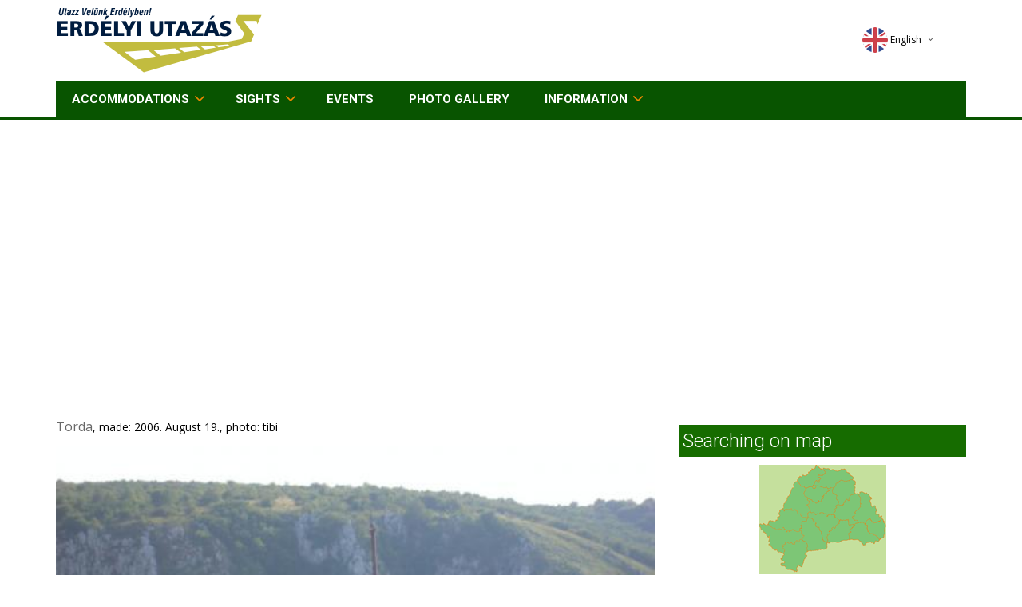

--- FILE ---
content_type: text/html; charset=iso-8859-2
request_url: https://www.erdelyiutazas.hu/english/photos/view.html?id=582&vote=1
body_size: 5521
content:
<!DOCTYPE HTML>
<html>

<head>

    <!-- meta -->
<title>Erdélyi Utazás - accommodationhelyek, accommodationok, accommodation, hotel, panzió, utazások, falusi accommodation, falusi accommodation, falusi accommodationhelyek, accommodation ajánlatok, hotelek, panziók, accommodationhely kereső, accommodation kereső</title>
<meta NAME="DESCRIPTION" CONTENT="Erdélyi Utazás, accommodationhelyek, accommodationok, accommodation, hotel, panzió, turizmus, falusi accommodationhelyek, falusi accommodationok, falusi accommodation, accommodation ajánlatok">
<meta HTTP-EQUIV="Content-Type" CONTENT="text/html; charset=iso-8859-2">
<meta HTTP-EQUIV="Content-Language" CONTENT="en" /><meta name="RESOURCE-TYPE" CONTENT="DOCUMENT">
<meta name="DISTRIBUTION" CONTENT="GLOBAL">
<meta name="AUTHOR" CONTENT="Erdélyi Utazás">
<meta name="COPYRIGHT" CONTENT="Copyright (c) 2002-2026 by Erdélyi Utazás">
<meta name="KEYWORDS" CONTENT="utazás, utazas, accommodationok, accommodation, accommodationhelyek, szallas, szallasok, szallashelyek, accommodationhely kereső, falusi accommodationok, falusi accommodation, falusi accommodationhelyek, accommodation ajánlatok, turizmus, apartman, apartmanok, hotel, hotelek, panzió, üdülési csekk, panziók, falusi turizmus, szálloda, vendégház, vendégházak,">
<meta name="robots" content="index, follow" />
<meta NAME="RATING" CONTENT="GENERAL" />
<meta http-equiv="X-UA-Compatible" content="IE=IE9;IE=EmulateIE9" />

<link rel="apple-touch-icon" sizes="180x180" href="/icon/apple-touch-icon.png">
<link rel="icon" type="image/png" href="/icon/favicon-32x32.png" sizes="32x32">
<link rel="icon" type="image/png" href="/icon/favicon-16x16.png" sizes="16x16">
<link rel="manifest" href="/icon/manifest.json">
<link rel="mask-icon" href="/icon/safari-pinned-tab.svg" color="#ffffff">
<link rel="shortcut icon" href="/icon/favicon.ico">
<meta name="apple-mobile-web-app-title" content="Erdélyi Utazás">
<meta name="application-name" content="Erdélyi Utazás">
<meta name="msapplication-TileColor" content="#ffffff">
<meta name="msapplication-TileImage" content="/icon/mstile-144x144.png">
<meta name="msapplication-config" content="/icon/browserconfig.xml">
<meta name="theme-color" content="#ffffff">

<!-- /meta -->


    <meta content="text/html;charset=iso-8859-2" http-equiv="Content-Type">

    <meta name="viewport" content="width=device-width, initial-scale=1.0">

    <!-- GOOGLE FONTS -->
    <link href='https://fonts.googleapis.com/css?family=Roboto:400,300,100,500,700&subset=latin,latin-ext' rel='stylesheet' type='text/css'>
    <link href='https://fonts.googleapis.com/css?family=Open+Sans:400italic,400,300,600&subset=latin,latin-ext' rel='stylesheet' type='text/css'>


    <!-- /GOOGLE FONTS -->
    <link rel="stylesheet" href="/css/bootstrap.css">
    <link rel="stylesheet" href="/css/font-awesome.css">
    <link rel="stylesheet" href="/css/icomoon.css">
    <link rel="stylesheet" href="/css/styles.css">
    <link rel="stylesheet" href="/css/mystyles.css">
    <script src="/js/modernizr.js"></script>

<script data-ad-client="ca-pub-5620435866006650" async src="https://pagead2.googlesyndication.com/pagead/js/adsbygoogle.js"></script>

</head>

<body>

    <!-- FACEBOOK WIDGET -->
<div id="fb-root"></div>
<script>(function(d, s, id) {
  var js, fjs = d.getElementsByTagName(s)[0];
  if (d.getElementById(id)) return;
  js = d.createElement(s); js.id = id;
  js.src = "//connect.facebook.net/hu_HU/sdk.js#xfbml=1&version=v2.3&appId=243931315626161";
  fjs.parentNode.insertBefore(js, fjs);
}(document, 'script', 'facebook-jssdk'));</script>
    <!-- /FACEBOOK WIDGET -->

    <div class="global-wrap">
        <header id="main-header">
            <div class="header-top">
                <div class="container">
                    <div class="row">
                        <div class="col-md-3 col-sm-5">
                            <a class="logo" href="/">
                                <img src="/img/logo-invert.png" style="text-shadow:2px 5px 5px red;" alt="Erdélyi Utazás" title="Erdélyi Utazás - főoldal" />
                            </a>
                        </div>
                        <div class="col-md-7 col-sm-7">
                        </div>

                        <div class="col-md-2 col-sm-4">
                            <div class="top-user-area clearfix">
                                <ul class="top-user-area-list list list-horizontal list-border">



                                    <li class="top-user-area-lang nav-drop">
                                        <a href="#" aa="http://www.erdelyiutazas.hu/english">
                                            <img src="/img/flags/32/en.png" alt="English" title="English" />English<i class="fa fa-angle-down"></i><i class="fa fa-angle-up"></i>
                                        </a>
                                        <ul class="list nav-drop-menu">
                                            <li>
                                                <a title="Deutsch" href="http://www.siebenburgenreisen.de/">
                                                    <img src="/img/flags/32/de.png" alt="Deutsch" title="Deutsch" /><span class="right">Deutsch</span>
                                                </a>
                                            </li>
                                            <li>
                                                <a title="Magyar" href="http://www.erdelyiutazas.hu/magyar">
                                                    <img src="/img/flags/32/hu.png" alt="Magyar" title="Magyar" /><span class="right">Magyar</span>
                                                </a>
                                            </li>
                                            <li>
                                                <a title="Romana" href="http://www.cazareinromania.com/">
                                                    <img src="/img/flags/32/ro.png" alt="Romana" title="Romana" /><span class="right">Romana</span>
                                                </a>
                                            </li>
                                        </ul>
                                    </li>



                                </ul>
                            </div>
                        </div>
                    </div>
                </div>
            </div>
            <div class="container">
                <div class="nav">
                    <ul class="slimmenu" id="slimmenu">


                        <li><a href="/english/kereses/keres.html">Accommodations</a>
                            <ul>
                                <li><a href="/english/wellness">Wellness hotelek</a></li>
                            </ul>
                        </li>


                        <li><a href="/english/kereses/keres.html?tip=LAT">Sights</a>
				<Ul>
		                        <li><a href="/english/kereses/keres.html?tip=TEL">Settlement</a></li>
				</ul>
                        </li>

                        <li><a href="/english/esemeny">Events</a></li>

                        <li><a href="/english/photos/search.html">Photo gallery</a></li>




                        <li><a href="/english/main/ismerteto.html" rel="nofollow">Information</a>
				<ul>
		                        <li><a href="/english/main/ajanlo.html">Partners</a></li>
				</ul>
			</li>
                    </ul>
                </div>
            </div>
        </header>


        <div class="container">



<div class="gap"></div>
<div class="row">
  <div class="col-md-8">

  <h1></h1>

<p><big>Torda</big>, made: 2006. August 19., photo: tibi</p>


<center><img src="/images/userphotos/582_79115b.jpg" border=1></center>


<table align=center cellpadding=0 cellspacing=0 width=605><tr><td><a href="/english/photos/view.html?id=582&vote=1"><img border=0 class="img-inline" src="/images/photovote/0_10.png" width='121' height='27'></a><a href="/english/photos/view.html?id=582&vote=2"><img border=0 class="img-inline" src="/images/photovote/1_10.png" width='121' height='27'></a><a href="/english/photos/view.html?id=582&vote=3"><img border=0 class="img-inline" src="/images/photovote/2_6.png" width='121' height='27'></a><a href="/english/photos/view.html?id=582&vote=4"><img border=0 class="img-inline" src="/images/photovote/3_0.png" width='121' height='27'></a><a href="/english/photos/view.html?id=582&vote=5"><img border=0 class="img-inline" src="/images/photovote/4_0.png" width='121' height='27'></a></td></tr><tr><td><b>Értékeld a képet te is! Kattints a megfelelő feliratra!</b><td></tr></table>
</div>

	<div class="col-md-4">
		<!-- altalanosajanlok -->
<div id="likebox-wrapper">
<div class="fb-page" data-href="https://www.facebook.com/erdelyiutazas.hu" data-width="360" data-small-header="true" data-adapt-container-width="true" data-hide-cover="true" data-show-facepile="true" data-show-posts="false"><div class="fb-xfbml-parse-ignore"><blockquote cite="https://www.facebook.com/erdelyiutazas.hu"><a href="https://www.facebook.com/erdelyiutazas.hu">Erdélyi Utazás</a></blockquote></div></div>
</div>

<!-- keresomap -->
<script>
<!--
var maptexts=new Array();
maptexts['default']='move the mouse on the map';
maptexts['brasso']='Brassó megye';
maptexts['bihar']='Bihar megye';
maptexts['feher']='Fehér megye';
maptexts['hargita']='Hargita megye';
maptexts['hunyad']='Hunyad megye';
maptexts['kolozs']='Kolozs megye';
maptexts['maramaros']='Máramaros megye';
maptexts['maros']='Maros megye';
maptexts['kovaszna']='Kovászna megye';
maptexts['szilagy']='Szilágy megye';



function smllmap(m) {
  if (m=='') m='default';

  document.getElementById("smallmap").src="/images/smallmap/"+m+".png";

  document.getElementById("maptext").innerHTML = maptexts[m];
}
-->
</script>
<map name="map1">
<area
  onmouseover="smllmap('brasso');" 
  href="/english/kereses/keres.html?tip=SZA&st=on&tm=5" alt="Brassó megye" title="Brassó megye"
  shape=poly coords="113,93, 120,75, 125,72, 133,73, 152,93, 132,100, 125,93"
  onmouseout="smllmap('');"
  />
<area
  onmouseover="smllmap('bihar');" 
  href="/english/kereses/keres.html?tip=SZA&st=on&tm=4" alt="Bihar megye" title="Bihar megye"
  shape=poly coords="29,54, 48,20, 57,30, 61,42, 64,57, 62,65"
  onmouseout="smllmap('');"
  />
<area
  onmouseover="smllmap('feher');" 
  href="/english/kereses/keres.html?tip=SZA&st=on&tm=6" alt="Fehér megye" title="Fehér megye"
  shape=poly coords="62,65, 64,57, 94,62, 101,69, 85,97"
  onmouseout="smllmap('');"
  />
<area
  onmouseover="smllmap('hargita');" 
  href="/english/kereses/keres.html?tip=SZA&st=on&tm=7" alt="Hargita megye" title="Hargita megye"
  shape=poly coords="125,72, 117,65, 127,53, 125,37, 135,35, 155,69, 133,73"
  onmouseout="smllmap('');"
  />
<area
  onmouseover="smllmap('hunyad');" 
  href="/english/kereses/keres.html?tip=SZA&st=on&tm=8" alt="Hunyad megye" title="Hunyad megye"
  shape=poly coords="62,65, 85,97, 84,105, 61,108, 54,93, 52,82"
  onmouseout="smllmap('');"
  />
<area
  onmouseover="smllmap('kolozs');" 
  href="/english/kereses/keres.html?tip=SZA&st=on&tm=9" alt="Kolozs megye" title="Kolozs megye"
  shape=poly coords="61,42, 73,48, 92,29, 99,49, 94,62, 64,57"
  onmouseout="smllmap('');"
  />
<area
  onmouseover="smllmap('maramaros');" 
  href="/english/kereses/keres.html?tip=SZA&st=on&tm=13" alt="Máramaros megye" title="Máramaros megye"
  shape=poly coords="70,27, 81,6, 108,5, 119,18, 103,20, 92,29"
  onmouseout="smllmap('');"
  />
<area
  onmouseover="smllmap('maros');" 
  href="/english/kereses/keres.html?tip=SZA&st=on&tm=12" alt="Maros megye" title="Maros megye"
  shape=poly coords="94,62, 99,49, 121,36, 125,37, 127,53, 117,65, 125,72, 120,75, 113,75, 112,69, 101,69"
  onmouseout="smllmap('');"
  />
<area
  onmouseover="smllmap('kovaszna');" 
  href="/english/kereses/keres.html?tip=SZA&st=on&tm=10" alt="Kovászna megye" title="Kovászna megye"
  shape=poly coords="133,73, 155,69, 152,93"
  onmouseout="smllmap('');"
  />
<area
  onmouseover="smllmap('szilagy');" 
  href="/english/kereses/keres.html?tip=SZA&st=on&tm=16" alt="Szilágy megye" title="Szilágy megye"
  shape=poly coords="56,35, 72,48, 90,30, 65,26,"
  onmouseout="smllmap('');"
  />

</map>

<h4 class="boxhead">Searching on map</h4>
<center>
<img id="smallmap" src="/images/smallmap/default.png" border="0" usemap="#map1" align="center" width="160" style="width:auto;height:auto;" />
<br />
<div id="maptext" style="text-align:center; height:30px; vertical-align:middle">move the mouse on the map</div>
</center>
<!-- /keresomap -->


<!-- ajanlokjobb -->
<!-- szavazas -->

<!-- /szavazas -->


<div class="row rebox uph">
	<div class="col-lg-12">
		<h5>Recommendation</h5>
  <div class="col-lg-6 col-md-6 col-xs-6 acc text-center">
    <div class="img img-responsive">
    </div>

    <div class="nev"><a href="/english/telepules/-1969"></a></div>
    <div class="telep">Braniştea    </div>
  </div>
  <div class="col-lg-6 col-md-6 col-xs-6 acc text-center">
    <div class="img img-responsive">
    </div>

    <div class="nev"><a href="/english/telepules/gheorgheni-940">Gheorgheni</a></div>
    <div class="telep">Gheorgheni    </div>
  </div>
  <div class="col-lg-6 col-md-6 col-xs-6 acc text-center">
    <div class="img img-responsive">
<a href="/english/sz/svdisla/anna-vendeghaz-449"><img src="/images/photo/44/1-449-91f76913baa.jpg" border="1"></a>    </div>

    <div class="nev"><a href="/english/sz/svdisla/anna-vendeghaz-449">Anna Vendégház</a></div>
    <div class="telep">Săvădisla    </div>
  </div>
  <div class="col-lg-6 col-md-6 col-xs-6 acc text-center">
    <div class="img img-responsive">
    </div>

    <div class="nev"><a href="/english/telepules/jod-1953">Jód</a></div>
    <div class="telep">Ieud    </div>
  </div>
  <div class="col-lg-6 col-md-6 col-xs-6 acc text-center">
    <div class="img img-responsive">
<a href="/english/sz/beli/casa-strabunilor-2806"><img src="/images/photo/280/1-2806-9aa95b9cd3a.jpg" border="1"></a>    </div>

    <div class="nev"><a href="/english/sz/beli/casa-strabunilor-2806">Casa Strabunilor</a></div>
    <div class="telep">Beliş    </div>
  </div>
	</div>
</div>

<!-- /ajanlokjobb -->


<!-- ajanlokbal -->

<h4 class="boxhead">Photos</h4>
<div class="xtext-center xkisajanlo row">
  <div class="col-md-6 col-xs-6 acc text-center">
   <div class="img img-responsive"><a href="/english/photos/view.html?id=568"><img src="/images/userphotos/568_95574a.jpg"></a></div>
   <div class="nev"><a href="/english/photos/view.html?id=568"></a></div>
   <div class="telep"><a href="/english/photos/view.html?id=568"></a></div>
  </div>
  <div class="col-md-6 col-xs-6 acc text-center">
   <div class="img img-responsive"><a href="/english/photos/view.html?id=1010"><img src="/images/userphotos/1010_92981a.jpg"></a></div>
   <div class="nev"><a href="/english/photos/view.html?id=1010"></a></div>
   <div class="telep"><a href="/english/photos/view.html?id=1010"></a></div>
  </div>
  <div class="col-md-6 col-xs-6 acc text-center">
   <div class="img img-responsive"><a href="/english/photos/view.html?id=2127"><img src="/images/userphotos/2127_76686a.jpg"></a></div>
   <div class="nev"><a href="/english/photos/view.html?id=2127"></a></div>
   <div class="telep"><a href="/english/photos/view.html?id=2127"></a></div>
  </div>
</div>

<!-- /ajanlokbal -->


<!-- /altalanosajanlok -->

	</div>

</div>
            <div class="gap gap-small"></div>
        </div>



        <footer id="main-footer">
            <div class="container">
                <div class="row row-wrap">
                    <div class="col-md-3">
                        <a class="logo" href="/">
                            <img src="/img/logo-invert.png" alt="Erdélyi Utazás" title="Erdélyi Utazás" />
                        </a>
                    </div>

                    <div class="col-md-9">
&nbsp;<br>Erdélyi Utazás -
<a href="mailto:info@erdelyiutazas.hu" onmouseover="window.status='&Iacute;rjon e-mailt';" onmouseout="window.status='';" onfocus="window.status='&Iacute;rjon e-mailt';" onblur="window.status='';">E-mail</a>
 - <a href="/english/main/kapcsolat.html" rel="nofollow">Kapcsolat</a>
 - <a href="/english/main/jogitudnivalok.html" rel="nofollow"onmouseover="window.status='Jogi tudnivalók';" onmouseout="window.status='';" onfocus="window.status='Jogi tudnivalók';" onblur="window.status='';">Jogi tudnivalók</a>
 - <a href="/english/sitemap">accommodationok</a>
 - <a href="http://www.erdelyiutazas.hu/">Erdélyi Utazás</a>
<br> 
<br> 
copyright &copy; Erdélyi Utazás 2005-2026 &nbsp; &nbsp; All rights reserved !</center>
                    </div>

                </div>

            </div>
        </footer>

        <script src="/js/jquery.js"></script>
        <script src="/js/bootstrap.js"></script>
        <script src="/js/slimmenu.js"></script>
        <script src="/js/bootstrap-datepicker.js"></script>
	<script src="/js/locales/bootstrap-datepicker.hu.js"></script>

        <script src="/js/bootstrap-timepicker.js"></script>
        <script src="/js/dropit.js"></script>
        <script src="/js/ionrangeslider.js"></script>
        <script src="/js/icheck.js"></script>
        <script src="/js/fotorama.js"></script>
        <script src="/js/typeahead.js"></script>
        <script src="/js/card-payment.js"></script>
        <script src="/js/magnific.js"></script>
        <script src="/js/owl-carousel.js"></script>
        <script src="/js/fitvids.js"></script>
        <script src="/js/tweet.js"></script>
        <script src="/js/countdown.js"></script>
        <script src="/js/gridrotator.js"></script>

        <script src="/js/custom.js"></script>

        <script src="/js/masonry.pkgd.min.js"></script>

<SCRIPT src="/js/alap.js" type="text/javascript"></SCRIPT>
<script src="/js/site.js"></script>

<script>
jQuery('document').ready( function() {


	$('#myModal').modal({backdrop: 'static', keyboard: false, show:false });

	$('[data-toggle="myModal"]').on('click',
              function(e) {
                e.preventDefault();
		var $this = $(this);
/*
                $('#ajaxModal').remove();
                var $this = $(this)
                  , $remote = $this.data('remote') || $this.attr('href')
                  , $modal = $('<div class="modal" id="ajaxModal"><div class="modal-body"></div></div>');
                // $('body').append($modal);
*/

		$("#myModal .modal-body").text('Betöltés folyamatban...');
//		$("#myModal .modal").modal({backdrop: 'static', keyboard: false});
		$("#myModal").modal("show");

                var $remote = $this.data('remote') || $this.attr('href');

                $('#newModal').html('');

		$.get( $remote, function(data) {
			// $('<div class="modal hide fade">' + data + '</div>').modal();
			$("#myModal").modal("hide");
			$('#newModal').html( data );
		}).success(function() {

//			$("#myModal .modal").modal("hide");
                       	$('#newModal .modal').modal({backdrop: 'static', keyboard: false});
//			$('#newModal .modal').modal("show");
			$('#newModal .modal .modal-body input:text:visible:first').focus();
		});



//		$(".modal-body").load($this.attr("href"));
//                $('.modal-dialog').modal();{backdrop: 'static', keyboard: false});
//                $('.modal-dialog').modal({backdrop: 'static', keyboard: false});

//		$modal = $('.modal-dialog');
//		$(  $remote ).modal('open');
//                $modal.modal({backdrop: 'static', keyboard: false});
//                $modal.load($remote);
              }
            );
}
);
</script>


    </div>
    </div>
    </div>

  <!-- Modal -->
  <div class="modal fade" id="myModal" role="dialog">
    <div class="modal-dialog">
    
      <!-- Modal content-->
      <div class="modal-content">
        <div class="modal-header">
          <button type="button" class="close" data-dismiss="modal">&times;</button>
          <h4 class="modal-title"></h4>
        </div>
        <div class="modal-body">
          <p>a</p>
        </div>
        <div class="modal-footer">
          <button type="button" class="btn btn-default" data-dismiss="modal">Close</button>

            <a href="#" class="btn btn-white" data-dismiss="modal">Close</a>
            <a href="#" class="btn btn-primary">Button</a>
            <a href="#" class="btn btn-primary">Another button...</a>
        </div>
      </div>
      
    </div>
  </div>
  
  <!-- Modal -->

<div id="newModal"></div>



<center>
<script src="https://www.google-analytics.com/urchin.js" type="text/javascript">
</script>
<script type="text/javascript">
_uacct = "UA-223520-1";
urchinTracker();
</script>

<!-- ================ STATELIT | START ============== -->
<script language="javascript" src="https://statelit.hu/stat/blank_1253_.js"></script>
<noscript>
<img src="https://statelit.hu/stat/blank_1253_.png" border="0" width="1" height="1">
</noscript>
<!-- ================ STATELIT | END ================ -->
</center>


<!-- stat -->

<!-- /stat -->





<div style='height:1px'><img src="/stat/session-TEL/1969/a-TEL/940/a-SZA/449/a-TEL/1953/a-SZA/2806/a.gif" width="1" height="1" style="width:1px;height:1px;"/></div></body>

</html>

--- FILE ---
content_type: text/html; charset=utf-8
request_url: https://www.google.com/recaptcha/api2/aframe
body_size: 249
content:
<!DOCTYPE HTML><html><head><meta http-equiv="content-type" content="text/html; charset=UTF-8"></head><body><script nonce="oTFzUatTMvnr55SP1XByLA">/** Anti-fraud and anti-abuse applications only. See google.com/recaptcha */ try{var clients={'sodar':'https://pagead2.googlesyndication.com/pagead/sodar?'};window.addEventListener("message",function(a){try{if(a.source===window.parent){var b=JSON.parse(a.data);var c=clients[b['id']];if(c){var d=document.createElement('img');d.src=c+b['params']+'&rc='+(localStorage.getItem("rc::a")?sessionStorage.getItem("rc::b"):"");window.document.body.appendChild(d);sessionStorage.setItem("rc::e",parseInt(sessionStorage.getItem("rc::e")||0)+1);localStorage.setItem("rc::h",'1769821457035');}}}catch(b){}});window.parent.postMessage("_grecaptcha_ready", "*");}catch(b){}</script></body></html>